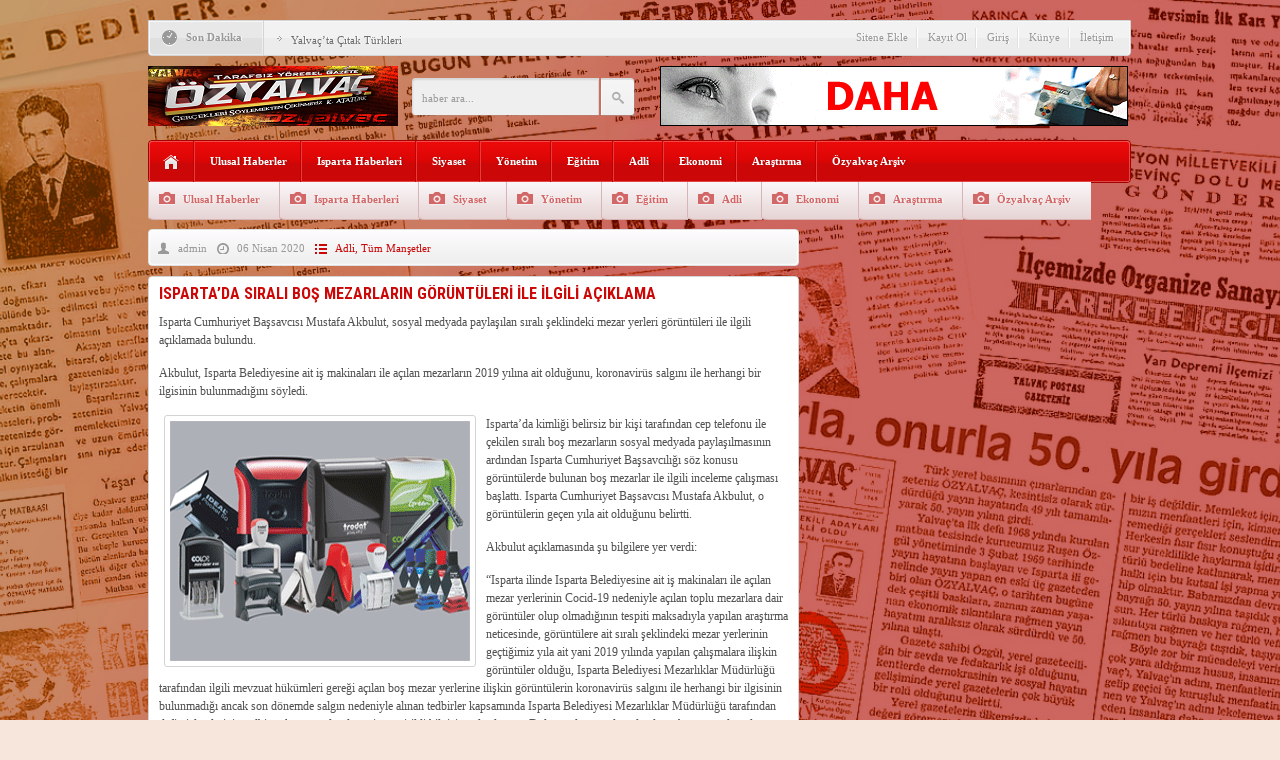

--- FILE ---
content_type: text/html; charset=UTF-8
request_url: http://www.ozyalvac.com/ispartada-sirali-bos-mezarlarin-goruntuleri-ile-ilgili-aciklama.html
body_size: 7050
content:
<!DOCTYPE html PUBLIC "-//W3C//DTD XHTML 1.0 Transitional//EN" "http://www.w3.org/TR/xhtml1/DTD/xhtml1-transitional.dtd">
<html xmlns="http://www.w3.org/1999/xhtml" xml:lang="tr" lang="tr">
<head>
	<meta http-equiv="content-type" content="text/html; charset=utf-8" />
	<title>ISPARTA&#039;DA SIRALI BOŞ MEZARLARIN GÖRÜNTÜLERİ İLE İLGİLİ AÇIKLAMA | ÖZYALVAÇ</title>
	<meta name="content-language" content="tr" />
    <meta name="rating" content="general" />
    <link rel="stylesheet" type="text/css" media="screen" href="http://www.ozyalvac.com/wp-content/themes/HaberMatikV3/style.css" /> 
    <link rel="stylesheet" type="text/css" href="http://www.ozyalvac.com/wp-content/themes/HaberMatikV3/v3.css" />
     <link rel="stylesheet" type="text/css" href="http://www.ozyalvac.com/wp-content/themes/HaberMatikV3/css/kirmizi.css" />
    <link href='http://fonts.googleapis.com/css?family=Roboto+Condensed:700&subset=latin,latin-ext' rel='stylesheet' type='text/css'/>
	<script type="text/javascript" src="http://www.ozyalvac.com/wp-content/themes/HaberMatikV3/js/jquery-1.8.3.min.js"></script>
	<script type="text/javascript" src="http://www.ozyalvac.com/wp-content/themes/HaberMatikV3/js/v3.js"></script>
	<script type="text/javascript">
		$(document).ready(function(){$("#slider").easySlider({ nextId: "slidersurnext", prevId: "slidersurprev"});});	
	</script>
    <link rel="alternate" type="application/rss+xml" title="RSS 2.0" href="http://www.ozyalvac.com/feed" />
    <link rel="alternate" type="text/xml" title="RSS .92" href="http://www.ozyalvac.com/feed/rss" />
    <link rel="alternate" type="application/atom+xml" title="Atom 0.3" href="http://www.ozyalvac.com/feed/atom" /> 
    <link rel="pingback" href="http://www.ozyalvac.com/xmlrpc.php" />
    
<!-- All in One SEO Pack 2.5 by Michael Torbert of Semper Fi Web Design[269,409] -->
<link rel="canonical" href="http://www.ozyalvac.com/ispartada-sirali-bos-mezarlarin-goruntuleri-ile-ilgili-aciklama.html" />
<!-- /all in one seo pack -->
<link rel='dns-prefetch' href='//s.w.org' />
<link rel="alternate" type="application/rss+xml" title="ÖZYALVAÇ &raquo; ISPARTA&#8217;DA SIRALI BOŞ MEZARLARIN GÖRÜNTÜLERİ İLE İLGİLİ AÇIKLAMA yorum beslemesi" href="http://www.ozyalvac.com/ispartada-sirali-bos-mezarlarin-goruntuleri-ile-ilgili-aciklama.html/feed" />
		<script type="text/javascript">
			window._wpemojiSettings = {"baseUrl":"https:\/\/s.w.org\/images\/core\/emoji\/11\/72x72\/","ext":".png","svgUrl":"https:\/\/s.w.org\/images\/core\/emoji\/11\/svg\/","svgExt":".svg","source":{"concatemoji":"http:\/\/www.ozyalvac.com\/wp-includes\/js\/wp-emoji-release.min.js?ver=4.9.10"}};
			!function(a,b,c){function d(a,b){var c=String.fromCharCode;l.clearRect(0,0,k.width,k.height),l.fillText(c.apply(this,a),0,0);var d=k.toDataURL();l.clearRect(0,0,k.width,k.height),l.fillText(c.apply(this,b),0,0);var e=k.toDataURL();return d===e}function e(a){var b;if(!l||!l.fillText)return!1;switch(l.textBaseline="top",l.font="600 32px Arial",a){case"flag":return!(b=d([55356,56826,55356,56819],[55356,56826,8203,55356,56819]))&&(b=d([55356,57332,56128,56423,56128,56418,56128,56421,56128,56430,56128,56423,56128,56447],[55356,57332,8203,56128,56423,8203,56128,56418,8203,56128,56421,8203,56128,56430,8203,56128,56423,8203,56128,56447]),!b);case"emoji":return b=d([55358,56760,9792,65039],[55358,56760,8203,9792,65039]),!b}return!1}function f(a){var c=b.createElement("script");c.src=a,c.defer=c.type="text/javascript",b.getElementsByTagName("head")[0].appendChild(c)}var g,h,i,j,k=b.createElement("canvas"),l=k.getContext&&k.getContext("2d");for(j=Array("flag","emoji"),c.supports={everything:!0,everythingExceptFlag:!0},i=0;i<j.length;i++)c.supports[j[i]]=e(j[i]),c.supports.everything=c.supports.everything&&c.supports[j[i]],"flag"!==j[i]&&(c.supports.everythingExceptFlag=c.supports.everythingExceptFlag&&c.supports[j[i]]);c.supports.everythingExceptFlag=c.supports.everythingExceptFlag&&!c.supports.flag,c.DOMReady=!1,c.readyCallback=function(){c.DOMReady=!0},c.supports.everything||(h=function(){c.readyCallback()},b.addEventListener?(b.addEventListener("DOMContentLoaded",h,!1),a.addEventListener("load",h,!1)):(a.attachEvent("onload",h),b.attachEvent("onreadystatechange",function(){"complete"===b.readyState&&c.readyCallback()})),g=c.source||{},g.concatemoji?f(g.concatemoji):g.wpemoji&&g.twemoji&&(f(g.twemoji),f(g.wpemoji)))}(window,document,window._wpemojiSettings);
		</script>
		<style type="text/css">
img.wp-smiley,
img.emoji {
	display: inline !important;
	border: none !important;
	box-shadow: none !important;
	height: 1em !important;
	width: 1em !important;
	margin: 0 .07em !important;
	vertical-align: -0.1em !important;
	background: none !important;
	padding: 0 !important;
}
</style>
<link rel='https://api.w.org/' href='http://www.ozyalvac.com/wp-json/' />
<link rel='prev' title='Isparta Emniyetinden yardım kampanyası sahtekarına suçüstü' href='http://www.ozyalvac.com/isparta-emniyetinden-yardim-kampanyasi-sahtekarina-sucustu.html' />
<link rel='next' title='AEDAŞ’tan Isparta’daki tüm sağlık kuruluşlarına özel Hızlı Hat' href='http://www.ozyalvac.com/aedastan-ispartadaki-tum-saglik-kuruluslarina-ozel-hizli-hat.html' />
<link rel='shortlink' href='http://www.ozyalvac.com/?p=17498' />
<link rel="alternate" type="application/json+oembed" href="http://www.ozyalvac.com/wp-json/oembed/1.0/embed?url=http%3A%2F%2Fwww.ozyalvac.com%2Fispartada-sirali-bos-mezarlarin-goruntuleri-ile-ilgili-aciklama.html" />
<link rel="alternate" type="text/xml+oembed" href="http://www.ozyalvac.com/wp-json/oembed/1.0/embed?url=http%3A%2F%2Fwww.ozyalvac.com%2Fispartada-sirali-bos-mezarlarin-goruntuleri-ile-ilgili-aciklama.html&#038;format=xml" />

 
<!-- HaberMatik Mobil --> 
 
 

 
<!-- HaberMatik V3.1 --> 
 
 
<script type="text/javascript">

var HMthemeUri = 'http://www.ozyalvac.com/wp-content/themes/HaberMatikV3'; 

</script><style type="text/css" id="custom-background-css">
body.custom-background { background-color: #f7e6dc; background-image: url("http://www.ozyalvac.com/wp-content/uploads/2023/09/Renkli_Template_Deneme.jpg"); background-position: center bottom; background-size: cover; background-repeat: no-repeat; background-attachment: fixed; }
</style>
<link rel="icon" href="http://www.ozyalvac.com/wp-content/uploads/2016/10/cropped-OZYALVAC_LOGO-32x32.jpg" sizes="32x32" />
<link rel="icon" href="http://www.ozyalvac.com/wp-content/uploads/2016/10/cropped-OZYALVAC_LOGO-192x192.jpg" sizes="192x192" />
<link rel="apple-touch-icon-precomposed" href="http://www.ozyalvac.com/wp-content/uploads/2016/10/cropped-OZYALVAC_LOGO-180x180.jpg" />
<meta name="msapplication-TileImage" content="http://www.ozyalvac.com/wp-content/uploads/2016/10/cropped-OZYALVAC_LOGO-270x270.jpg" />
    <meta property="fb:app_id" content="" />
    <meta property="og:title" content="ISPARTA&#8217;DA SIRALI BOŞ MEZARLARIN GÖRÜNTÜLERİ İLE İLGİLİ AÇIKLAMA" />
    <meta property="og:type" content="article" />
    <meta property="og:description" content="" />
    <meta property="og:image" content="http://www.ozyalvac.com/wp-content/uploads/2020/04/images-18.jpeg" />
    <meta property="og:url" content="http://www.ozyalvac.com/ispartada-sirali-bos-mezarlarin-goruntuleri-ile-ilgili-aciklama.html" /> 
	<link rel="shortcut icon" href="http://www.ozyalvac.com/wp-content/uploads/2016/10/favicon.ico" />
</head>
<body  class="post-template-default single single-post postid-17498 single-format-standard custom-background">
<div class="hmv3">		
	<div class="header">
          
   
		<div class="sondakika">
			<div class="sonsol"> <p>Son Dakika</p> </div>
			<div class="sonorta">
				<p class="icon"><img src="http://www.ozyalvac.com/wp-content/themes/HaberMatikV3/images/index_10x2.png" alt="HaberMatik V3.1" /></p>
				<ul id="son_dakika" class="jcarousel-skin-tango">
		       					<li>
						<a href="http://www.ozyalvac.com/yalvacta-citak-turkleri.html">Yalvaç&#8217;ta Çıtak Türkleri</a>
					</li>
				  					<li>
						<a href="http://www.ozyalvac.com/ispartanin-ocak-ayi-ihracat-rakamlari-belli-oldu-2.html">Isparta’nın Ocak ayı ihracat rakamları belli oldu</a>
					</li>
				  					<li>
						<a href="http://www.ozyalvac.com/soforler-odasi-baskan-adayi-oktay-kiristen-aciklama.html">Şoförler Odası Başkan Adayı Oktay Kiriş&#8217;ten Açıklama</a>
					</li>
				  					<li>
						<a href="http://www.ozyalvac.com/yalvac-chpden-emekli-maaslari-aciklamasi.html">Yalvaç CHP&#8217;den Emekli Maaşları Açıklaması</a>
					</li>
				  					<li>
						<a href="http://www.ozyalvac.com/gida-denetiminde-dikkat-ceken-sonuc.html">Gıda denetiminde dikkat çeken sonuç</a>
					</li>
				  					<li>
						<a href="http://www.ozyalvac.com/ispartada-aranan-515-sahis-yakalandi.html">Isparta’da Aranan 515 Şahıs Yakalandı</a>
					</li>
				  					<li>
						<a href="http://www.ozyalvac.com/gazetemiz-ozyalvac-58-yayin-yilina-girdi.html">Gazetemiz ÖZYALVAÇ, 58. Yayın Yılına girdi</a>
					</li>
				  					<li>
						<a href="http://www.ozyalvac.com/parla-cocuk-kulubu-yalvacta-ogrencilerin-ikinci-evi-oldu.html">Parla Çocuk Kulübü, Yalvaç’ta Öğrencilerin İkinci Evi Oldu</a>
					</li>
				  					<li>
						<a href="http://www.ozyalvac.com/turk-egitim-senden-basin-aciklamasi.html">TÜRK EĞİTİM-SEN&#8217;DEN BASIN AÇIKLAMASI</a>
					</li>
				  					<li>
						<a href="http://www.ozyalvac.com/zabundan-mujdeler-devam-ediyor.html">Zabun&#8217;dan Müjdeler Devam Ediyor&#8230;</a>
					</li>
				   	
				</ul>
				<p class="haber"></p>
				<ul class="menus">
					<li> <a href="http://www.ozyalvac.com/sitene-ekle">Sitene Ekle</a> <span></span> </li>
					<li> <a href="http://www.ozyalvac.com/kayit-ol">Kayıt Ol</a> <span></span> </li>
					<li> <a href="http://www.ozyalvac.com/giris">Giriş</a> <span></span> </li>
					<li> <a href="http://www.ozyalvac.com/kunye">Künye</a> <span></span> </li>
					<li> <a href="http://www.ozyalvac.com/iletisim">İletişim</a> </li>					
				</ul>
			</div>
			<div class="sonsag"> <img src="http://www.ozyalvac.com/wp-content/themes/HaberMatikV3/images/index_07.png" alt="" /> </div>
		</div> <!--son dakika-->
		<div class="temiz"></div>
		 			<h1 class="logo"><a href="http://www.ozyalvac.com"><img src="http://www.ozyalvac.com/wp-content/uploads/2016/10/logo1.png" title="ÖZYALVAÇ" alt="logo" /></a></h1>
          <form action="http://www.ozyalvac.com/" method="get">
	<input type="text" class="arama" style="line-height:38px" name="s" value="haber ara..." onblur="if(this.value==''){this.value=defaultValue}" onfocus="if(this.value == defaultValue){this.value=''}" />
			<input type="submit" class="ara" value="" />
           </form> 
		<div class="reklam2">
            
          <a href="http://www.ozyalvac.com/iletisim"><img src="http://www.ozyalvac.com/wp-content/themes/HaberMatikV3/images/468x60.gif" alt="reklam"/></a>
                 </div><div class="temiz"></div>
        		<div class="menubg">
                 <div class="home"><a href="http://www.ozyalvac.com" title="Ana Sayfa"></a></div>
			 <div class="menu-ust-menu-container"><ul id="menu-ust-menu" class="menu"><li id="menu-item-5" class="menu-item menu-item-type-taxonomy menu-item-object-category menu-item-5"><a href="http://www.ozyalvac.com/kategori/ulusal">Ulusal Haberler</a></li>
<li id="menu-item-6" class="menu-item menu-item-type-taxonomy menu-item-object-category menu-item-6"><a href="http://www.ozyalvac.com/kategori/isparta">Isparta Haberleri</a></li>
<li id="menu-item-8" class="menu-item menu-item-type-taxonomy menu-item-object-category menu-item-8"><a href="http://www.ozyalvac.com/kategori/siyaset">Siyaset</a></li>
<li id="menu-item-9" class="menu-item menu-item-type-taxonomy menu-item-object-category menu-item-9"><a href="http://www.ozyalvac.com/kategori/yonetim">Yönetim</a></li>
<li id="menu-item-10" class="menu-item menu-item-type-taxonomy menu-item-object-category menu-item-10"><a href="http://www.ozyalvac.com/kategori/egitim">Eğitim</a></li>
<li id="menu-item-11" class="menu-item menu-item-type-taxonomy menu-item-object-category current-post-ancestor current-menu-parent current-post-parent menu-item-11"><a href="http://www.ozyalvac.com/kategori/adli">Adli</a></li>
<li id="menu-item-12" class="menu-item menu-item-type-taxonomy menu-item-object-category menu-item-12"><a href="http://www.ozyalvac.com/kategori/ekonomi">Ekonomi</a></li>
<li id="menu-item-13" class="menu-item menu-item-type-taxonomy menu-item-object-category menu-item-13"><a href="http://www.ozyalvac.com/kategori/arastirma">Araştırma</a></li>
<li id="menu-item-20570" class="menu-item menu-item-type-taxonomy menu-item-object-category menu-item-20570"><a href="http://www.ozyalvac.com/kategori/ozyalvac-arsiv">Özyalvaç Arşiv</a></li>
</ul></div>             
              <!--ustmenu-->
			<div class="alt_ikon_menu">
            <ul id="menu-ust-menu-1" class="Navigation"><li class="menu-item menu-item-type-taxonomy menu-item-object-category menu-item-5"><a href="http://www.ozyalvac.com/kategori/ulusal">Ulusal Haberler</a></li>
<li class="menu-item menu-item-type-taxonomy menu-item-object-category menu-item-6"><a href="http://www.ozyalvac.com/kategori/isparta">Isparta Haberleri</a></li>
<li class="menu-item menu-item-type-taxonomy menu-item-object-category menu-item-8"><a href="http://www.ozyalvac.com/kategori/siyaset">Siyaset</a></li>
<li class="menu-item menu-item-type-taxonomy menu-item-object-category menu-item-9"><a href="http://www.ozyalvac.com/kategori/yonetim">Yönetim</a></li>
<li class="menu-item menu-item-type-taxonomy menu-item-object-category menu-item-10"><a href="http://www.ozyalvac.com/kategori/egitim">Eğitim</a></li>
<li class="menu-item menu-item-type-taxonomy menu-item-object-category current-post-ancestor current-menu-parent current-post-parent menu-item-11"><a href="http://www.ozyalvac.com/kategori/adli">Adli</a></li>
<li class="menu-item menu-item-type-taxonomy menu-item-object-category menu-item-12"><a href="http://www.ozyalvac.com/kategori/ekonomi">Ekonomi</a></li>
<li class="menu-item menu-item-type-taxonomy menu-item-object-category menu-item-13"><a href="http://www.ozyalvac.com/kategori/arastirma">Araştırma</a></li>
<li class="menu-item menu-item-type-taxonomy menu-item-object-category menu-item-20570"><a href="http://www.ozyalvac.com/kategori/ozyalvac-arsiv">Özyalvaç Arşiv</a></li>
</ul>			</div> <!--altmenu-->
		</div> <!--menu-->
		<div class="temiz"> </div>
        </div> <!-- /header-->
 
<!-- Üst Haberler -->
     
<!-- /#Üst Haberler -->
 <div class="sol">
    	<div class="detay">
			 <!-- Varsayılan reklam... -->
  			<div class="temiz"></div> 
                   
			<div class="yazi-alan">
				<div class="bas"> 
            <div class="author">  <a href="http://www.ozyalvac.com/author/admin">admin</a></div>  
		 <div class="date">  06 Nisan 2020 </div>
		<div class="category"><a href="http://www.ozyalvac.com/kategori/adli" rel="category tag">Adli</a>, <a href="http://www.ozyalvac.com/kategori/tum-mansetler" rel="category tag">Tüm Manşetler</a>   </div> 
					
				</div> 
				<div class="temiz"></div>   
		
			<div class="detay-kap mTop10">
				<div class="top"></div>
				<div class="temiz"> </div>
				<div class="orta">
					
					<div class="haber">
                    <h1>ISPARTA&#8217;DA SIRALI BOŞ MEZARLARIN GÖRÜNTÜLERİ İLE İLGİLİ AÇIKLAMA</h1>
                     
				    <p>Isparta Cumhuriyet Başsavcısı Mustafa Akbulut, sosyal medyada paylaşılan sıralı şeklindeki mezar yerleri görüntüleri ile ilgili açıklamada bulundu.</p><div class="alignright"></div>
<p>Akbulut, Isparta Belediyesine ait iş makinaları ile açılan mezarların 2019 yılına ait olduğunu, koronavirüs salgını ile herhangi bir ilgisinin bulunmadığını söyledi.</p><div class="alignleft"><a target="_blank" href=""><img src="http://www.ozyalvac.com/wp-content/uploads/2016/12/ozy1.gif" /></a></div>
<p>Isparta&#8217;da kimliği belirsiz bir kişi tarafından cep telefonu ile çekilen sıralı boş mezarların sosyal medyada paylaşılmasının ardından Isparta Cumhuriyet Başsavcılığı söz konusu görüntülerde bulunan boş mezarlar ile ilgili inceleme çalışması başlattı. Isparta Cumhuriyet Başsavcısı Mustafa Akbulut, o görüntülerin geçen yıla ait olduğunu belirtti.</p>
<p>Akbulut açıklamasında şu bilgilere yer verdi:</p>
<p>&#8220;Isparta ilinde Isparta Belediyesine ait iş makinaları ile açılan mezar yerlerinin Cocid-19 nedeniyle açılan toplu mezarlara dair görüntüler olup olmadığının tespiti maksadıyla yapılan araştırma neticesinde, görüntülere ait sıralı şeklindeki mezar yerlerinin geçtiğimiz yıla ait yani 2019 yılında yapılan çalışmalara ilişkin görüntüler olduğu, Isparta Belediyesi Mezarlıklar Müdürlüğü tarafından ilgili mevzuat hükümleri gereği açılan boş mezar yerlerine ilişkin görüntülerin koronavirüs salgını ile herhangi bir ilgisinin bulunmadığı ancak son dönemde salgın nedeniyle alınan tedbirler kapsamında Isparta Belediyesi Mezarlıklar Müdürlüğü tarafından defin işlemlerinin tedbiren koruma altında yerine getirildi bilgisine ulaşılmıştır. Dolayısıyla sosyal medyada ve bazı sosyal paylaşım sitelerinde yer alan görüntülere ilişkin haberlerin gerçeği yansıtmadığı anlaşılmıştır. Halk arasında korku ve kaygı oluşturacak şekilde kamuoyuna yanıltıcı bilgi paylaşımı yapanlar hakkında araştırmalara devam edilmektedir. &#8220;</p>
</p></p>                
                                       Etiketler: <a href="http://www.ozyalvac.com/etiket/isparta" rel="tag">ısparta</a> &raquo; <a href="http://www.ozyalvac.com/etiket/mezar" rel="tag">mezar</a> &raquo; <a href="http://www.ozyalvac.com/etiket/savcilik" rel="tag">Savcılık</a>					</div> <!--icerik-->
						
				</div>
				<div class="bottom"></div>     	
			</div><!--konu detayi yazili ve resimli-->				
			
			</div> <!--yazi alani-->
			
			<div class="temiz"> </div>
			
			<div class="paylas mTop10"> 
			<!-- AddThis Button BEGIN -->
<div class="addthis_toolbox addthis_default_style fLeft w400">
<a class="addthis_button_facebook_like" fb:like:layout="button_count"></a>
<a class="addthis_button_tweet"></a>
<a class="addthis_button_google_plusone" g:plusone:size="medium"></a> 
<a href="http://www.addthis.com/bookmark.php" class="addthis_button"><img src="http://www.ozyalvac.com/wp-content/themes/HaberMatikV3/images/paylas.png" width="80" height="20" border="0" alt="Share" /></a> 
</div>
<script type="text/javascript">var addthis_config = {"data_track_addressbar":false};</script>
<script type="text/javascript" src="http://s7.addthis.com/js/300/addthis_widget.js#pubid=ra-50fbda4c467554fa"></script>
<!-- AddThis Button END -->
                          </div>
			<div class="temiz"> </div> 	

			 <!-- Varsayılan reklam kodlarınız... -->
  			
			
		<div class="temiz"> </div> 
		
<!-- You can start editing here. -->

	
			<!-- If comments are open, but there are no comments. -->

	 

 
<p class="error">Yorum yapabilmek için <a href="http://www.ozyalvac.com/giris">Giriş</a> yapın.</p>

      	
		
<div id="commentList" class="yazilanyorumlar mTop10">

    
        </div><!--yazilan yorumlar-->	

<div class="temiz"> </div>
        <!-- /yorumlar-->						
			
        <div class="temiz"> </div> 
       <div class="guncelhaberler">
        	<div class="top2"></div>
            <div class="orta">
            	<div class="anabas"> <p> BENZER HABERLER </p> </div>
                <div class="temiz"></div>
                                 <div class="konu"> 
                    	<div class="foto">
                                                                                  	
                
 
<a href="http://www.ozyalvac.com/yalvacta-citak-turkleri.html" title="Yalvaç&#8217;ta Çıtak Türkleri"><img src="http://www.ozyalvac.com/wp-content/uploads/2026/02/IMG_4860.png" width="188" height="140" alt="Yalvaç&#8217;ta Çıtak Türkleri" /></a>

                                        <p> <a href="http://www.ozyalvac.com/yalvacta-citak-turkleri.html">Yalvaç&#8217;ta Çıtak Türkleri</a> </p>
                        </div>
                    </div> <div class="line"></div>
                    <div class="konu"> 
                    	<div class="foto">
                                                                                  	
                
 
<a href="http://www.ozyalvac.com/ispartanin-ocak-ayi-ihracat-rakamlari-belli-oldu-2.html" title="Isparta’nın Ocak ayı ihracat rakamları belli oldu"><img src="http://www.ozyalvac.com/wp-content/uploads/2026/02/IMG_4857.png" width="188" height="140" alt="Isparta’nın Ocak ayı ihracat rakamları belli oldu" /></a>

                                        <p> <a href="http://www.ozyalvac.com/ispartanin-ocak-ayi-ihracat-rakamlari-belli-oldu-2.html">Isparta’nın Ocak ayı ihracat rakamları belli oldu</a> </p>
                        </div>
                    </div> <div class="line"></div>
                    <div class="konu"> 
                    	<div class="foto">
                                                                                  	
                
 
<a href="http://www.ozyalvac.com/soforler-odasi-baskan-adayi-oktay-kiristen-aciklama.html" title="Şoförler Odası Başkan Adayı Oktay Kiriş&#8217;ten Açıklama"><img src="http://www.ozyalvac.com/wp-content/uploads/2026/02/oktay-kiris-aciklama.jpg" width="188" height="140" alt="Şoförler Odası Başkan Adayı Oktay Kiriş&#8217;ten Açıklama" /></a>

                                        <p> <a href="http://www.ozyalvac.com/soforler-odasi-baskan-adayi-oktay-kiristen-aciklama.html">Şoförler Odası Başkan Adayı Oktay Kiriş&#8217;ten Açıklama</a> </p>
                        </div>
                    </div> <div class="line"></div>
                    <div class="konu"> 
                    	<div class="foto">
                                                                                  	
                
 
<a href="http://www.ozyalvac.com/yalvac-chpden-emekli-maaslari-aciklamasi.html" title="Yalvaç CHP&#8217;den Emekli Maaşları Açıklaması"><img src="http://www.ozyalvac.com/wp-content/uploads/2026/02/IMG_4849.png" width="188" height="140" alt="Yalvaç CHP&#8217;den Emekli Maaşları Açıklaması" /></a>

                                        <p> <a href="http://www.ozyalvac.com/yalvac-chpden-emekli-maaslari-aciklamasi.html">Yalvaç CHP&#8217;den Emekli Maaşları Açıklaması</a> </p>
                        </div>
                    </div> <div class="line"></div>
                    <div class="konu"> 
                    	<div class="foto">
                                                                                  	
                
 
<a href="http://www.ozyalvac.com/gida-denetiminde-dikkat-ceken-sonuc.html" title="Gıda denetiminde dikkat çeken sonuç"><img src="http://www.ozyalvac.com/wp-content/uploads/2026/02/IMG_4842.png" width="188" height="140" alt="Gıda denetiminde dikkat çeken sonuç" /></a>

                                        <p> <a href="http://www.ozyalvac.com/gida-denetiminde-dikkat-ceken-sonuc.html">Gıda denetiminde dikkat çeken sonuç</a> </p>
                        </div>
                    </div> <div class="line"></div>
                    <div class="konu"> 
                    	<div class="foto">
                                                                                  	
                
 
<a href="http://www.ozyalvac.com/ispartada-aranan-515-sahis-yakalandi.html" title="Isparta’da Aranan 515 Şahıs Yakalandı"><img src="http://www.ozyalvac.com/wp-content/uploads/2026/02/IMG_4839.png" width="188" height="140" alt="Isparta’da Aranan 515 Şahıs Yakalandı" /></a>

                                        <p> <a href="http://www.ozyalvac.com/ispartada-aranan-515-sahis-yakalandi.html">Isparta’da Aranan 515 Şahıs Yakalandı</a> </p>
                        </div>
                    </div> <div class="line"></div>
</ul>	
            </div>
        	<div class="bottom2"></div>  
        </div>
        			
		</div> <!--detay-->
		
	</div><!--sol-->
  <!-- // SİDEBAR \\-->          
  <div class="sidebar">
    
     

</div>
  <!-- \\ /#SİDEBAR //-->
</div> <!--hmv3-->  
<div class="temiz"></div>

<!-- ==* FOOTER *== -->
<div class="footer">
<div class="hmv3">
	        		
		<div class="sosyalmedya">
			<div class="bas"> SOSYAL MEDYA </div>
			<ul>
	<li><a href="https://www.facebook.com/ozyalvacgazetesi/" target="_blank"><img src="http://www.ozyalvac.com/wp-content/themes/HaberMatikV3/images/face.png" alt="facebook" /></a></li>
    <li><a href="https://twitter.com/ozyalvacgazete" target="_blank"><img src="http://www.ozyalvac.com/wp-content/themes/HaberMatikV3/images/twit.png" alt="twitter" /></a></li>
    <li><a href="http://www.ozyalvac.com/feed" target="_blank"><img src="http://www.ozyalvac.com/wp-content/themes/HaberMatikV3/images/rss.png" alt="rss" /></a></li>
	<li><a href="" target="_blank"><img src="http://www.ozyalvac.com/wp-content/themes/HaberMatikV3/images/plus.png" alt="google +" /></a></li>
    <li><a href="https://www.youtube.com/channel/UCvVdpgz5tGWDptJmJnafmhQ" target="_blank"><img src="http://www.ozyalvac.com/wp-content/themes/HaberMatikV3/images/youtube.png" alt="youtube" /></a></li>
    <li><a href="" target="_blank"><img src="http://www.ozyalvac.com/wp-content/themes/HaberMatikV3/images/pinterest.png" alt="pinterest" /></a></li>
			</ul>
		</div> <!--sosyal medya-->
				
              
</div>
<div class="temiz"> </div> 
<div class="bottom">
		<p>             
	&copy; 2016 <a href="http://www.ozyalvac.com">ÖZYALVAÇ</a> Tüm Hakları Saklıdır ~  İzinsiz ve kaynak gösterilmeden yayınlanamaz. 
                
	<!-- <a class="design" href="http://www.habermatik.net" title="Haber Temaları" target="_blank"> </a> <a class="akinmedya" href="http://www.akinmedya.com.tr" title="Kurumsal Hosting" target="_blank"> </a> -->
                    
		<script type='text/javascript' src='http://www.ozyalvac.com/wp-includes/js/wp-embed.min.js?ver=4.9.10'></script>
 </p>
          </div>
               
</div> <!--footer-->     
  
</body>
</html>
<!-- Page generated by LiteSpeed Cache 2.9.7.1 on 2026-02-04 01:07:33 -->

--- FILE ---
content_type: text/css
request_url: http://www.ozyalvac.com/wp-content/themes/HaberMatikV3/css/kirmizi.css
body_size: 906
content:
/* HaberMatik V3.1 header menu*/
.menubg{float:left;background:url(../images/kirmizi/menubg.png) no-repeat !important;width:983px;height:79px;margin-top:9px}
.menubg .home{float:left;height:42px;background:url(../images/kirmizi/line2.png) right no-repeat}
.menubg .home a{float:left;vertical-align:baseline;background:url(../images/kirmizi/home.png) no-repeat;width:17px;height:15px;margin:15px 15px 0}
.menubg ul{float:left;height:42px}
.menubg ul.menu li,.menubg .menu ul li{float:left;height:42px;background:url(../images/kirmizi/line2.png) right no-repeat;position:relative;z-index:100}
.menubg ul.menu li:last-child{background:none}
.menubg ul.menu li > a,.menubg .menu ul li > a{float:left;color:#fff;font:bold 11px tahoma;display:block;text-shadow:2px 0 #af0909;margin:15px 15px 0}
.menubg ul li a:hover{color:#e5e3e3;text-decoration:underline}
.menubg ul.menu li a i{float:right;display:block;width:13px;height:9px;margin:3px 0 0 5px;background:url(../images/kirmizi/open.png) no-repeat}
.menubg li ul{display:none;position:absolute;z-index:101;padding:0;margin:0}
.menubg li:hover > ul{width:174px;height:auto;display:block;position:absolute;z-index:102;top:42px;left:0;min-height:40px;background:#C70101 url(../images/kirmizi/orta.png) no-repeat;padding:0;margin:0}
.menubg ul ul{width:170px;margin:0 6px}
.menubg ul ul li{display:block;background:none!important;float:none;height:20px;width:174px;margin:0;padding:0}
.menubg ul ul li:last-child{display:block;background:url(../images/kirmizi/alt.png) bottom no-repeat!important;width:174px;margin:0;padding:0}
.menubg ul ul a{padding:0;margin:0;text-indent:11px;background:url(../images/kirmizi/ok.png) left center no-repeat;display:block;font:bold 11px Tahoma;color:#fff}
.menubg ul ul a:hover{color:#e5e3e3}
.menubg li ul li:hover > ul{width:174px;display:block;position:absolute;z-index:102;top:42px;left:0;min-height:40px;background:#C70101 url(../images/kirmizi/orta.png) no-repeat;padding:0;margin:-30px 6px 0 174px}
.menubg li:hover > ul{left:-2px}
.menubg ul.menu ul li{height:auto;border-bottom:1px solid #B40000;border-top:1px solid #F72C2C}
.menubg ul.menu ul li:first-child{border-top:none}
.menubg ul.menu ul li:last-child{border-bottom:none}
.menubg ul.menu ul li a{float:none;display:block;margin:0 10px;padding:8px 0}
.sol .manset .numarabg ul li.secili{float:left;background:url(../images/kirmizi/red-hover.png) repeat-x;height:36px;margin-top:1px}
.sol .manset .numarabg ul li.secili a{float:left;font-size:16px;font-family:'Roboto Condensed',sans-serif;color:#fff;padding:12px 9px 0;text-shadow:1px 0 #a20a0a}
.sidebar .manset_300 .numarabg2 ul li.secili{float:left;background:url(../images/kirmizi/red-hover.png) repeat-x;height:28px;margin-top:1px}
.sidebar .manset_300 .numarabg2 ul li.secili a{float:left;font-size:16px;font-family:'Roboto Condensed',sans-serif;color:#fff;padding:6px 13px 0;text-shadow:1px 0 #a20a0a}
.sol .guncelhaberler .konu .dal{ background:url(../images/kirmizi/reds.png) no-repeat; width:100px; height:36px; position:absolute; bottom:0; text-align:center; font:bold 10px tahoma; color:#fff; line-height:50px}

--- FILE ---
content_type: text/javascript
request_url: http://www.ozyalvac.com/wp-content/themes/HaberMatikV3/js/v3.js
body_size: 9342
content:
/*
	Theme Name: HaberMatik
	Theme URI: http://www.habermatik.net
	Description: WordPress Haber Teması
	Author: AKIN MEDYA
	Author URI: http://www.akinmedya.com.tr
	Version: 3.1
	Tags: Haber, news, magazine, thumbnail-images, right-sidebar, widgets,slider,theme-options
	
	HaberMatik, Marka Tescili ve 5846 sayılı "Fikir ve Sanat. Eserleri Kanunu" ile korunmaktadır.
	Tasarım ve kodlar tescillidir, izinsiz kullananlar telif haklarından doğan bedeli peşinen ödemeyi kabuletmiş sayılır.
	
	HaberMatik, AKIN MEDYA Bilgi Tekn. San. ve Tic. Ltd. Şti. markasıdır.
	Changelog:
	    First Release 
		V3.0 - 10.04.2013
		Update
		V3.1 - 04.09.2014	
*/
$(function(){

	$("#puan-durumu table tbody tr:even").addClass("even");
	$("#hafta-maclari table tbody tr:even").addClass("even");
	$("#puan-durumu2 table tbody tr:even").addClass("even");
	$("#hafta-maclari2 table tbody tr:even").addClass("even");

	$(".puan-tab-div .fikstur-tabnav a").click(function() {		var prnt = $(this).parents(".puan-tab-div");
		$(this).addClass("aktif").siblings().removeClass("aktif");
		$(".fikstur-tab", prnt).hide();
		$( $(this).attr("href") ).show();
		return false;
	}).filter(".aktif").click();

	$("#sidebar-puan-durumu table tbody tr:even").addClass("even");
	$("#sidebar-hafta-maclari table tbody tr:even").addClass("even");
	$("#sidebar-puan-durumu2 table tbody tr:even").addClass("even");
	$("#sidebar-hafta-maclari2 table tbody tr:even").addClass("even");

	$(".sidebar-fikstur-tabnav a").click(function() {
		$(this).addClass("aktif").siblings().removeClass("aktif");
		$(".sidebar-fikstur-tab").hide();
		$( $(this).attr("href") ).show();
		return false;
	}).filter(".aktif").click();

});

// SIDEBAR MANŞET
(function( $ ) {

$.fn.Manset = function() {

var el = this;

// MANŞET
$(".fotos img", el).show();

var $li1 = ''; var $active1, ii;
$(".fotos li", el).each(function(key) {

	var $mouseover = '';
	if ($(this).find("*").is("audio")) {
		var audioID = $(this).find("audio").attr("id");
		$mouseover = ' onmouseover="document.getElementById(\''+ audioID + '\').play()" onmouseout="document.getElementById(\''+ audioID + '\').pause()"';
	}

	if ($(this).find("*").is("iframe")) $(this).removeAttr("title");
	ii = key + 1;
	$active1 = (ii == 1) ? ' class="secili"' : '';
	if (ii == 1) { $(this).parents(".fotos").find(".ust_manset_aciklama > p").html( $(this).attr("title") ) }
	if ($mouseover) { ii = '<div class="mp3" style="margin-top: -1px;"></div>'; }
	$li1 += '<li' + $active1 + $mouseover + '><a href="' + $(this).find("a").attr("href") + '" title="' + $(this).attr("title") + '">' + ii + '</a><span></span></li>';
});

//$li1 += '<li class="tum"><a href="#">TÃ¼m ManÅŸetler</a></li>';
$(".numarabg ul", el).prepend( $li1 );
$(".numarabg ul li", el).hover(function(){
if ($(this).hasClass("tum")) { return false }
	var index = $(this).index();
	s = index;
	title = $(".fotos li", el).eq( index ).attr("title");

	$(".ust_manset_aciklama", el).show();
	if ($(".fotos li", el).eq( index ).find("*").is("iframe")) $(".ust_manset_aciklama", el).hide();

$(".ust_manset_aciklama p", el).html(title);	
$(".fotos li", el).hide();
$(".fotos li", el).eq( index ).show();
//$(".numarabg ul li.secili", el).mouseout();
$(".numarabg ul li", el).removeClass("secili");
$(this).addClass("secili");}).eq(0).mouseover();
// big manÅŸet
var slidSayi = $(".fotos li", el).size();
var $sss2 = 0, manset_timer;
var manset_600 = function () {
var eqNo = ($sss2 - 1);  //alert($sss)
$('.fotos li', el).hide();
$('.fotos li:eq('+ eqNo +')', el).show();
//alert(eqNo)
//$(".numarabg ul li.secili", el).mouseout();
$('.numarabg ul li', el).removeClass('secili');
$('.numarabg ul li:eq('+ eqNo +')', el).addClass('secili');
$title = $('.fotos li:eq('+ eqNo +')', el).attr('title');

$(".ust_manset_aciklama", el).show();
if ($('.fotos li:eq('+ eqNo +')', el).find("*").is("iframe")) $(".ust_manset_aciklama", el).hide();

$('.ust_manset_aciklama p', el).html($title);
if($sss2 == slidSayi){$sss2 = 0;}}
if(slidSayi > 1){manset_timer = setInterval(function(){$sss2++;manset_600();}, 5000);}
$(el)
	.mouseover(function(e) {if(manset_timer){clearInterval(manset_timer);}})
	.mouseout(function(e) {manset_timer = setInterval(function(){$sss2++;manset_600()}, 5000);});

$(el).mouseover().mouseout();
// MANÅET

};

})(jQuery);





// SIDEBAR MANÅET
(function( $ ) {

$.fn.sidebarManset = function() {
var $li2 = ''; var $active2, iii;

var el = this;

$(".fotos2 img", el).each(function(key) {
	iii = key + 1;
	$active2 = (iii == 1) ? ' class="secili"' : '';
	if (iii == 1) { $(this).parents(".fotos2").find(".ust_manset_aciklama2 > p").html( $(this).attr("alt") ) }
	$li2 += '<li' + $active2 + '><a href="' + $(this).parent().attr("href") + '" title="' + $(this).attr("alt") + '">' + iii + '</a><span></span></li>';
});


	//$li2 += '<li class="tum"><a href="#">TÃ¼m ManÅŸetler</a></li>';
	$(".numarabg2 ul", el).html( $li2 );

	$(".numarabg2 ul li", el).hover(function(){
	if ($(this).hasClass("tum")) { return false }
	var index = $(this).index();
	s = index;
	title = $(this).find("a").attr("title");
	$(".ust_manset_aciklama2 p", el).html(title);
	$(".fotos2 img", el).hide();
	$(".fotos2 img", el).eq( index ).show();
	$(".numarabg2 ul li", el).removeClass("secili");
	$(this).addClass("secili");
	}).eq(0).mouseover();


	// big manÅŸet
	el.manset_300_slidSayi = $(".fotos2 img", el).length;//console.log(el.manset_300_slidSayi);
	el.sss1 = 0; el.manset300_timer = 0;

	el.manset_300 = function () {
		var eqNo = (el.sss1 - 1);  //alert($sss)
		$('.fotos2 img', el).hide();
		$('.fotos2 img:eq('+ eqNo +')', el).show();
		//alert(eqNo)
		$('.numarabg2 ul li', el).removeClass('secili');
		$('.numarabg2 ul li:eq('+ eqNo +')', el).addClass('secili');
		$title = $('.numarabg2 ul li:eq('+ eqNo +') a', el).attr('title');
		$('.ust_manset_aciklama2 p', el).html($title);
		if(el.sss1 == el.manset_300_slidSayi){el.sss1 = 0;}
	}

	//if(el.manset_300_slidSayi > 1){
		el.manset300_timer = setInterval(function(){
			el.sss1++;
			el.manset_300();//console.log(el.sss1);
		}, 4000);
	//}


$(el)
	.mouseover(function(e) {if(el.manset300_timer){clearInterval(el.manset300_timer);}})
	.mouseout(function(e) {el.manset300_timer = setInterval(function(){el.sss1++;el.manset_300();}, 4000);});

$(el).mouseover().mouseout();

};

})(jQuery);


// SMALL MANÅET
(function( $ ) {

$.fn.smallManset = function() {

	var el = this;

	var $li = ''; var $active, i;
	$("img", el).each(function(key) {
		i = key + 1;
		$active = (i == 1) ? ' class="active"' : '';
		if (i == 1) { $(this).parents(".bigfoto").find(".alt_manset_aciklama > p").html( $(this).attr("alt") ) }
		$li += '<li' + $active + '>';
		$li += '<a href="' + $(this).parent().attr("href") + '" title="' + $(this).attr("alt") + '">';
		$li += '<img src="' + $(this).attr('src') + '" width="52" height="43" />';
		$li += '<p>' + $(this).attr('alt') + '</p>';
		$li += '</a>';
		$li += '</li>';

	});

	$(el).parent(".bigfoto").next("ul.fotos_kucuk_list.list").append( $li ).find("li").hover(function() {
		$(el).prev(".alt_manset_aciklama").find("p").html( $(this).find("a").attr("title") );
		$("img", el).hide(); 
		$("img", el).eq( $(this).index() ).show();
		$(el).parent(".bigfoto").next(".list").find("li").removeClass("active");
		$(this).addClass("active");
	}).eq(0).mouseover();
};

})(jQuery);
// SMALL MANÅET

// ORTA YAZI MANÅET
(function( $ ) {

$.fn.mediumManset = function() {

el = this;
var $li = ''; var $active, i;
$(".bir img", el).each(function(key) {
$li += '<li><span></span><p><a href="' + $(this).parent().attr('href') + '" title="' + $(this).attr('alt') + '">' + $(this).attr('alt') + '</a></p></li>';});
$(el).next(".iki").find("ul").prepend( $li );
$(".iki ul li").hover(function(){
$(".bir", el).hide();
$(".bir", el).eq( $(this).index() ).show();
}).eq(0).mouseover();



};

})(jQuery);
// ORTA YAZI MANÅET







// HaberMatik V3
$(function(){
	
	$(".skip").click(function(e){if(e.preventDefault)e.preventDefault();e.returnValue=false;$(".ads").css("display","none");$("#galleryContent").css("visibility","visible").css("display","none").fadeIn()});	
//yorum beÄŸeni
var tm;
$('.clike').click(function(){
 
 if (tm) clearTimeout(tm);

 c_id = $(this).data('comment-id');
 c_type = $(this).data('type');
 $('#response-' + c_id).show().html('Yükleniyor');

  $.post(HMthemeUri + '/clike.php',{'comment_id':c_id,'type':c_type},function(data){

  console.log(data);
  if ( data.status == 'success')
  {
   $('#response-' + c_id).addClass('success').html(data.message);
   $('a.' + c_type + '[data-comment-id=' + c_id + ']').html(data.new_value);
  }
  else
   $('#response-' + c_id).removeClass('success').addClass('error').html(data.message);

 });
 tm = setTimeout(function() {
  $('#response-' + c_id).hide()
 
 }, 3000);
 return false;
});

$(".fotos_kucuk").smallManset();
$(".orta_yazi_slid_aciklama").mediumManset();

$(".manset").Manset();

$(".manset_300").each(function() {
	$(this).sidebarManset();
});


$(".prev, .next", ".manset").click(function() {
	var numarator = $(".manset .numarabg ul li:not(.tum)");
	if (numarator.last().hasClass("secili")) {
		numarator.first().mouseover();
	}
	else {
		if ($(this).is(".prev")) {
			numarator.filter(".secili").prev("li:not(.tum)").mouseover();
		}
		else if ($(this).is(".next")) {
			numarator.filter(".secili").next("li:not(.tum)").mouseover();
		}
	}
	return false;
});

$(".prev, .next", ".manset_300").click(function() {
	var parent = $(this).parents(".manset_300");
	var numarator = $(".numarabg2 ul li:not(.tum)", parent);
	if (numarator.last().hasClass("secili")) {
		numarator.first().mouseover();
	}
	else {
		if ($(this).is(".prev")) {
			numarator.filter(".secili").prev("li:not(.tum)").mouseover();
		}
		else if ($(this).is(".next")) {
			numarator.filter(".secili").next("li:not(.tum)").mouseover();
		}
	}
	return false;
});









// FOTO GALERÄ°
$(".alt_fotogaleri li").hover(function(){
var a = $(this).find("a");
var b = $(this).parents(".fotogaleri").find(".big");
var $text = "<div class=\"yazi\"><p>"+ a.attr("title") +"</p></div>";
var $link = $("<a />", {href : a.attr("href"), title : a.attr("title")});
$("<img width=\"302\" height=\"202\" />").attr("src", a.find("img").attr("src")).appendTo( $link );b.html( $link );b.prepend( $text );}).eq(0).mouseover();
// FOTO GALERÄ°
$(window).load(function() { 
$("ul.sub-menu").parent("li").find("> a").prepend("<i />");});

// sondakika ust
$('#son_dakika').jcarousel({vertical: true,scroll: 1,visible:1,auto:4, wrap:'circular'});
// enson haberler
$('#enson_haberler').jcarousel({vertical: true,scroll: 1,visible:5,auto:4,wrap:'circular' });


$('.koseyazarlari ul').each(function(){
	$(this).jcarousel({vertical: true,scroll: 1, auto:4, wrap:'circular'});
});


// kategori tab
$('.kategori_tab ul li').click(function(){var index = $(this).index();
$('.ortasi .tabs').hide();
$('.ortasi .tabs:eq('+ index +')').show();
$('.kategori_tab ul li').removeClass('secili');
$(this).addClass('secili');});
// roportaj tab
$('.tab_roportajlar li').hover(function(){var index = $(this).index();
$('.roportaj_tabs > div').hide();
$('.roportaj_tabs > div:eq('+ index +')').show();
$('.tab_roportajlar li').removeClass('secili');
$(this).addClass('secili');});
var galer_baslik;var img_url;var img_link;
// alt foto galeri
$('.alt_fotogaleri li a').hover(function(){var index = $(this).index();img_obj = $(this).children('img');img_url = img_obj.attr('src');
$('.fotogaleri .big img').attr('src',img_url);galeri_baslik = img_obj.attr('alt');
$('.fotogaleri .big .yazi p').html(galeri_baslik);
$('.tab_roportajlar li').removeClass('secili');
$(this).addClass('secili');});
$('.alt_fotogaleri li').hover(function(){
var index = $(this).index();
// Link
img_linko = $(this).children('a');img_link = img_linko.attr('href');img_title = img_linko.attr('title');
$('.fotogaleri .big a').attr('href',img_link);
$('.fotogaleri .big a').attr('title',img_title);});
// 	en cok okunan tab
$('.encok .tab li').click(function(){var index = $(this).index();
$('.encok .konular').hide();
$('.encok .konular:eq('+ index +')').show();
$('.encok .tab li').removeClass('secili');
$(this).addClass('secili');});
$(document).click(function() { 
$('.select_area .open').hide();});
$(".select_area .box, .opens").click(function(e){
$(this).parent().find('.open').slideToggle("fast"); e.stopPropagation();});var value,text;
$(".open_ul li a").click(function(){value = $(this).attr("rel");text  = $(this).text();
$(this).parent("li").parent("ul").parent("div.open").parent('.select_area').children(".box").children("p").html(text);
$(this).parent("li").parent("ul").next("input[type=hidden]").val(value);
$(".select_area  .open").hide();});});var k;var slidSayi;
function Banner(i){k = i;
$('.fotos img').hide();
$('.fotos img:eq('+ k +')').show();
$('.numarabg ul li').removeClass('secili');
$('.numarabg ul li:eq('+ k +')').addClass('secili');
tit = $('.numarabg ul li:eq('+ k +') a').attr('rel');
$('.ust_manset_aciklama p').html(tit);
if(k == slidSayi -1){s = 0;}}
// hava
$(".open_ul > li > a").click(function() {
$.get("/hava.php?z=yes&sehir=" + $(this).attr("rel"), function( response ) {var html = '';
$(response).find("ul > li").each(function(key) { // habermatik.net
if(key == 3) return false;
html += '<li>';
html += '<div class="gun">';
html += '<p>' + $(this).find("h4").text() + '</p>';
html += '<span> ' + $(this).find("span:eq(0)").text() + ' / ' + $(this).find("span:eq(1)").text() + ' </span>';
html += '</div>';
html += '<div class="icon">';
var img_src = $(this).find("img").attr("src");
html += '<img src="' + img_src + '" alt="' + $(this).find("img").attr("alt") + '" />';
html += '</div>';
html += '</li>';});
$("ul#hava_response").html(html);});});
$(".open_ul > li > a.active").click();
jQuery(function( $ ) {
		$(window).on("resize", function() {
			var w = $(this).width();
			$("#reklam-sag").css({"right" : (((w - 985) / 2) - 165)});
			$("#reklam-sol").css({"left" : (((w - 985) / 2) - 165) });
			$("#reklam-sag").css({"right" : (((w - 985) / 2) - 165)});
			$("#reklam-sol").css({"left" : (((w - 985) / 2) - 165) });
		}).trigger("resize");
	});
/*!
 * jCarousel - Riding carousels with jQuery
 *   http://sorgalla.com/jcarousel/
 */
(function(g){var q={vertical:!1,rtl:!1,start:1,offset:1,size:null,scroll:3,visible:null,animation:"normal",easing:"swing",auto:0,wrap:null,initCallback:null,setupCallback:null,reloadCallback:null,itemLoadCallback:null,itemFirstInCallback:null,itemFirstOutCallback:null,itemLastInCallback:null,itemLastOutCallback:null,itemVisibleInCallback:null,itemVisibleOutCallback:null,animationStepCallback:null,buttonNextHTML:"<div></div>",buttonPrevHTML:"<div></div>",buttonNextEvent:"click",buttonPrevEvent:"click", buttonNextCallback:null,buttonPrevCallback:null,itemFallbackDimension:null},m=!1;g(window).bind("load.jcarousel",function(){m=!0});g.jcarousel=function(a,c){this.options=g.extend({},q,c||{});this.autoStopped=this.locked=!1;this.buttonPrevState=this.buttonNextState=this.buttonPrev=this.buttonNext=this.list=this.clip=this.container=null;if(!c||c.rtl===void 0)this.options.rtl=(g(a).attr("dir")||g("html").attr("dir")||"").toLowerCase()=="rtl";this.wh=!this.options.vertical?"width":"height";this.lt=!this.options.vertical? this.options.rtl?"right":"left":"top";for(var b="",d=a.className.split(" "),f=0;f<d.length;f++)if(d[f].indexOf("jcarousel-skin")!=-1){g(a).removeClass(d[f]);b=d[f];break}a.nodeName.toUpperCase()=="UL"||a.nodeName.toUpperCase()=="OL"?(this.list=g(a),this.clip=this.list.parents(".jcarousel-clip"),this.container=this.list.parents(".jcarousel-container")):(this.container=g(a),this.list=this.container.find("ul,ol").eq(0),this.clip=this.container.find(".jcarousel-clip"));if(this.clip.size()===0)this.clip= this.list.wrap("<div></div>").parent();if(this.container.size()===0)this.container=this.clip.wrap("<div></div>").parent();b!==""&&this.container.parent()[0].className.indexOf("jcarousel-skin")==-1&&this.container.wrap('<div class=" '+b+'"></div>');this.buttonPrev=g(".jcarousel-prev",this.container);if(this.buttonPrev.size()===0&&this.options.buttonPrevHTML!==null)this.buttonPrev=g(this.options.buttonPrevHTML).appendTo(this.container);this.buttonPrev.addClass(this.className("jcarousel-prev"));this.buttonNext= g(".jcarousel-next",this.container);if(this.buttonNext.size()===0&&this.options.buttonNextHTML!==null)this.buttonNext=g(this.options.buttonNextHTML).appendTo(this.container);this.buttonNext.addClass(this.className("jcarousel-next"));this.clip.addClass(this.className("jcarousel-clip")).css({position:"relative"});this.list.addClass(this.className("jcarousel-list")).css({overflow:"hidden",position:"relative",top:0,margin:0,padding:0}).css(this.options.rtl?"right":"left",0);this.container.addClass(this.className("jcarousel-container")).css({position:"relative"}); !this.options.vertical&&this.options.rtl&&this.container.addClass("jcarousel-direction-rtl").attr("dir","rtl");var j=this.options.visible!==null?Math.ceil(this.clipping()/this.options.visible):null,b=this.list.children("li"),e=this;if(b.size()>0){var h=0,i=this.options.offset;b.each(function(){e.format(this,i++);h+=e.dimension(this,j)});this.list.css(this.wh,h+100+"px");if(!c||c.size===void 0)this.options.size=b.size()}this.container.css("display","block");this.buttonNext.css("display","block");this.buttonPrev.css("display", "block");this.funcNext=function(){e.next()};this.funcPrev=function(){e.prev()};this.funcResize=function(){e.resizeTimer&&clearTimeout(e.resizeTimer);e.resizeTimer=setTimeout(function(){e.reload()},100)};this.options.initCallback!==null&&this.options.initCallback(this,"init");!m&&g.browser.safari?(this.buttons(!1,!1),g(window).bind("load.jcarousel",function(){e.setup()})):this.setup()};var f=g.jcarousel;f.fn=f.prototype={jcarousel:"0.2.8"};f.fn.extend=f.extend=g.extend;f.fn.extend({setup:function(){this.prevLast= this.prevFirst=this.last=this.first=null;this.animating=!1;this.tail=this.resizeTimer=this.timer=null;this.inTail=!1;if(!this.locked){this.list.css(this.lt,this.pos(this.options.offset)+"px");var a=this.pos(this.options.start,!0);this.prevFirst=this.prevLast=null;this.animate(a,!1);g(window).unbind("resize.jcarousel",this.funcResize).bind("resize.jcarousel",this.funcResize);this.options.setupCallback!==null&&this.options.setupCallback(this)}},reset:function(){this.list.empty();this.list.css(this.lt, "0px");this.list.css(this.wh,"10px");this.options.initCallback!==null&&this.options.initCallback(this,"reset");this.setup()},reload:function(){this.tail!==null&&this.inTail&&this.list.css(this.lt,f.intval(this.list.css(this.lt))+this.tail);this.tail=null;this.inTail=!1;this.options.reloadCallback!==null&&this.options.reloadCallback(this);if(this.options.visible!==null){var a=this,c=Math.ceil(this.clipping()/this.options.visible),b=0,d=0;this.list.children("li").each(function(f){b+=a.dimension(this, c);f+1<a.first&&(d=b)});this.list.css(this.wh,b+"px");this.list.css(this.lt,-d+"px")}this.scroll(this.first,!1)},lock:function(){this.locked=!0;this.buttons()},unlock:function(){this.locked=!1;this.buttons()},size:function(a){if(a!==void 0)this.options.size=a,this.locked||this.buttons();return this.options.size},has:function(a,c){if(c===void 0||!c)c=a;if(this.options.size!==null&&c>this.options.size)c=this.options.size;for(var b=a;b<=c;b++){var d=this.get(b);if(!d.length||d.hasClass("jcarousel-item-placeholder"))return!1}return!0}, get:function(a){return g(">.jcarousel-item-"+a,this.list)},add:function(a,c){var b=this.get(a),d=0,p=g(c);if(b.length===0)for(var j,e=f.intval(a),b=this.create(a);;){if(j=this.get(--e),e<=0||j.length){e<=0?this.list.prepend(b):j.after(b);break}}else d=this.dimension(b);p.get(0).nodeName.toUpperCase()=="LI"?(b.replaceWith(p),b=p):b.empty().append(c);this.format(b.removeClass(this.className("jcarousel-item-placeholder")),a);p=this.options.visible!==null?Math.ceil(this.clipping()/this.options.visible): null;d=this.dimension(b,p)-d;a>0&&a<this.first&&this.list.css(this.lt,f.intval(this.list.css(this.lt))-d+"px");this.list.css(this.wh,f.intval(this.list.css(this.wh))+d+"px");return b},remove:function(a){var c=this.get(a);if(c.length&&!(a>=this.first&&a<=this.last)){var b=this.dimension(c);a<this.first&&this.list.css(this.lt,f.intval(this.list.css(this.lt))+b+"px");c.remove();this.list.css(this.wh,f.intval(this.list.css(this.wh))-b+"px")}},next:function(){this.tail!==null&&!this.inTail?this.scrollTail(!1): this.scroll((this.options.wrap=="both"||this.options.wrap=="last")&&this.options.size!==null&&this.last==this.options.size?1:this.first+this.options.scroll)},prev:function(){this.tail!==null&&this.inTail?this.scrollTail(!0):this.scroll((this.options.wrap=="both"||this.options.wrap=="first")&&this.options.size!==null&&this.first==1?this.options.size:this.first-this.options.scroll)},scrollTail:function(a){if(!this.locked&&!this.animating&&this.tail){this.pauseAuto();var c=f.intval(this.list.css(this.lt)), c=!a?c-this.tail:c+this.tail;this.inTail=!a;this.prevFirst=this.first;this.prevLast=this.last;this.animate(c)}},scroll:function(a,c){!this.locked&&!this.animating&&(this.pauseAuto(),this.animate(this.pos(a),c))},pos:function(a,c){var b=f.intval(this.list.css(this.lt));if(this.locked||this.animating)return b;this.options.wrap!="circular"&&(a=a<1?1:this.options.size&&a>this.options.size?this.options.size:a);for(var d=this.first>a,g=this.options.wrap!="circular"&&this.first<=1?1:this.first,j=d?this.get(g): this.get(this.last),e=d?g:g-1,h=null,i=0,k=!1,l=0;d?--e>=a:++e<a;){h=this.get(e);k=!h.length;if(h.length===0&&(h=this.create(e).addClass(this.className("jcarousel-item-placeholder")),j[d?"before":"after"](h),this.first!==null&&this.options.wrap=="circular"&&this.options.size!==null&&(e<=0||e>this.options.size)))j=this.get(this.index(e)),j.length&&(h=this.add(e,j.clone(!0)));j=h;l=this.dimension(h);k&&(i+=l);if(this.first!==null&&(this.options.wrap=="circular"||e>=1&&(this.options.size===null||e<= this.options.size)))b=d?b+l:b-l}for(var g=this.clipping(),m=[],o=0,n=0,j=this.get(a-1),e=a;++o;){h=this.get(e);k=!h.length;if(h.length===0){h=this.create(e).addClass(this.className("jcarousel-item-placeholder"));if(j.length===0)this.list.prepend(h);else j[d?"before":"after"](h);if(this.first!==null&&this.options.wrap=="circular"&&this.options.size!==null&&(e<=0||e>this.options.size))j=this.get(this.index(e)),j.length&&(h=this.add(e,j.clone(!0)))}j=h;l=this.dimension(h);if(l===0)throw Error("jCarousel: No width/height set for items. This will cause an infinite loop. Aborting..."); this.options.wrap!="circular"&&this.options.size!==null&&e>this.options.size?m.push(h):k&&(i+=l);n+=l;if(n>=g)break;e++}for(h=0;h<m.length;h++)m[h].remove();i>0&&(this.list.css(this.wh,this.dimension(this.list)+i+"px"),d&&(b-=i,this.list.css(this.lt,f.intval(this.list.css(this.lt))-i+"px")));i=a+o-1;if(this.options.wrap!="circular"&&this.options.size&&i>this.options.size)i=this.options.size;if(e>i){o=0;e=i;for(n=0;++o;){h=this.get(e--);if(!h.length)break;n+=this.dimension(h);if(n>=g)break}}e=i-o+ 1;this.options.wrap!="circular"&&e<1&&(e=1);if(this.inTail&&d)b+=this.tail,this.inTail=!1;this.tail=null;if(this.options.wrap!="circular"&&i==this.options.size&&i-o+1>=1&&(d=f.intval(this.get(i).css(!this.options.vertical?"marginRight":"marginBottom")),n-d>g))this.tail=n-g-d;if(c&&a===this.options.size&&this.tail)b-=this.tail,this.inTail=!0;for(;a-- >e;)b+=this.dimension(this.get(a));this.prevFirst=this.first;this.prevLast=this.last;this.first=e;this.last=i;return b},animate:function(a,c){if(!this.locked&& !this.animating){this.animating=!0;var b=this,d=function(){b.animating=!1;a===0&&b.list.css(b.lt,0);!b.autoStopped&&(b.options.wrap=="circular"||b.options.wrap=="both"||b.options.wrap=="last"||b.options.size===null||b.last<b.options.size||b.last==b.options.size&&b.tail!==null&&!b.inTail)&&b.startAuto();b.buttons();b.notify("onAfterAnimation");if(b.options.wrap=="circular"&&b.options.size!==null)for(var c=b.prevFirst;c<=b.prevLast;c++)c!==null&&!(c>=b.first&&c<=b.last)&&(c<1||c>b.options.size)&&b.remove(c)}; this.notify("onBeforeAnimation");if(!this.options.animation||c===!1)this.list.css(this.lt,a+"px"),d();else{var f=!this.options.vertical?this.options.rtl?{right:a}:{left:a}:{top:a},d={duration:this.options.animation,easing:this.options.easing,complete:d};if(g.isFunction(this.options.animationStepCallback))d.step=this.options.animationStepCallback;this.list.animate(f,d)}}},startAuto:function(a){if(a!==void 0)this.options.auto=a;if(this.options.auto===0)return this.stopAuto();if(this.timer===null){this.autoStopped= !1;var c=this;this.timer=window.setTimeout(function(){c.next()},this.options.auto*1E3)}},stopAuto:function(){this.pauseAuto();this.autoStopped=!0},pauseAuto:function(){if(this.timer!==null)window.clearTimeout(this.timer),this.timer=null},buttons:function(a,c){if(a==null&&(a=!this.locked&&this.options.size!==0&&(this.options.wrap&&this.options.wrap!="first"||this.options.size===null||this.last<this.options.size),!this.locked&&(!this.options.wrap||this.options.wrap=="first")&&this.options.size!==null&& this.last>=this.options.size))a=this.tail!==null&&!this.inTail;if(c==null&&(c=!this.locked&&this.options.size!==0&&(this.options.wrap&&this.options.wrap!="last"||this.first>1),!this.locked&&(!this.options.wrap||this.options.wrap=="last")&&this.options.size!==null&&this.first==1))c=this.tail!==null&&this.inTail;var b=this;this.buttonNext.size()>0?(this.buttonNext.unbind(this.options.buttonNextEvent+".jcarousel",this.funcNext),a&&this.buttonNext.bind(this.options.buttonNextEvent+".jcarousel",this.funcNext), this.buttonNext[a?"removeClass":"addClass"](this.className("jcarousel-next-disabled")).attr("disabled",a?!1:!0),this.options.buttonNextCallback!==null&&this.buttonNext.data("jcarouselstate")!=a&&this.buttonNext.each(function(){b.options.buttonNextCallback(b,this,a)}).data("jcarouselstate",a)):this.options.buttonNextCallback!==null&&this.buttonNextState!=a&&this.options.buttonNextCallback(b,null,a);this.buttonPrev.size()>0?(this.buttonPrev.unbind(this.options.buttonPrevEvent+".jcarousel",this.funcPrev), c&&this.buttonPrev.bind(this.options.buttonPrevEvent+".jcarousel",this.funcPrev),this.buttonPrev[c?"removeClass":"addClass"](this.className("jcarousel-prev-disabled")).attr("disabled",c?!1:!0),this.options.buttonPrevCallback!==null&&this.buttonPrev.data("jcarouselstate")!=c&&this.buttonPrev.each(function(){b.options.buttonPrevCallback(b,this,c)}).data("jcarouselstate",c)):this.options.buttonPrevCallback!==null&&this.buttonPrevState!=c&&this.options.buttonPrevCallback(b,null,c);this.buttonNextState= a;this.buttonPrevState=c},notify:function(a){var c=this.prevFirst===null?"init":this.prevFirst<this.first?"next":"prev";this.callback("itemLoadCallback",a,c);this.prevFirst!==this.first&&(this.callback("itemFirstInCallback",a,c,this.first),this.callback("itemFirstOutCallback",a,c,this.prevFirst));this.prevLast!==this.last&&(this.callback("itemLastInCallback",a,c,this.last),this.callback("itemLastOutCallback",a,c,this.prevLast));this.callback("itemVisibleInCallback",a,c,this.first,this.last,this.prevFirst, this.prevLast);this.callback("itemVisibleOutCallback",a,c,this.prevFirst,this.prevLast,this.first,this.last)},callback:function(a,c,b,d,f,j,e){if(!(this.options[a]==null||typeof this.options[a]!="object"&&c!="onAfterAnimation")){var h=typeof this.options[a]=="object"?this.options[a][c]:this.options[a];if(g.isFunction(h)){var i=this;if(d===void 0)h(i,b,c);else if(f===void 0)this.get(d).each(function(){h(i,this,d,b,c)});else for(var a=function(a){i.get(a).each(function(){h(i,this,a,b,c)})},k=d;k<=f;k++)k!== null&&!(k>=j&&k<=e)&&a(k)}}},create:function(a){return this.format("<li></li>",a)},format:function(a,c){for(var a=g(a),b=a.get(0).className.split(" "),d=0;d<b.length;d++)b[d].indexOf("jcarousel-")!=-1&&a.removeClass(b[d]);a.addClass(this.className("jcarousel-item")).addClass(this.className("jcarousel-item-"+c)).css({"float":this.options.rtl?"right":"left","list-style":"none"}).attr("jcarouselindex",c);return a},className:function(a){return a+" "+a+(!this.options.vertical?"-horizontal":"-vertical")}, dimension:function(a,c){var b=g(a);if(c==null)return!this.options.vertical?b.outerWidth(!0)||f.intval(this.options.itemFallbackDimension):b.outerHeight(!0)||f.intval(this.options.itemFallbackDimension);else{var d=!this.options.vertical?c-f.intval(b.css("marginLeft"))-f.intval(b.css("marginRight")):c-f.intval(b.css("marginTop"))-f.intval(b.css("marginBottom"));g(b).css(this.wh,d+"px");return this.dimension(b)}},clipping:function(){return!this.options.vertical?this.clip[0].offsetWidth-f.intval(this.clip.css("borderLeftWidth"))- f.intval(this.clip.css("borderRightWidth")):this.clip[0].offsetHeight-f.intval(this.clip.css("borderTopWidth"))-f.intval(this.clip.css("borderBottomWidth"))},index:function(a,c){if(c==null)c=this.options.size;return Math.round(((a-1)/c-Math.floor((a-1)/c))*c)+1}});f.extend({defaults:function(a){return g.extend(q,a||{})},intval:function(a){a=parseInt(a,10);return isNaN(a)?0:a},windowLoaded:function(){m=!0}});g.fn.jcarousel=function(a){if(typeof a=="string"){var c=g(this).data("jcarousel"),b=Array.prototype.slice.call(arguments, 1);return c[a].apply(c,b)}else return this.each(function(){var b=g(this).data("jcarousel");b?(a&&g.extend(b.options,a),b.reload()):g(this).data("jcarousel",new f(this,a))})}})(jQuery);
/*
 * 	Easy Slider 1.7 - jQuery plugin
 */
(function(e){e.fn.easySlider=function(t){var n={prevId:"prevBtn",prevText:"Previous",nextId:"nextBtn",nextText:"Next",controlsShow:true,controlsBefore:"",controlsAfter:"",controlsFade:true,firstId:"firstBtn",firstText:"First",firstShow:false,lastId:"lastBtn",lastText:"Last",lastShow:false,vertical:false,speed:600,auto:true,pause:4e3,continuous:true,numeric:true,numericId:"controls"};var t=e.extend(n,t);this.each(function(){function c(n){n=parseInt(n)+1;e("li","#"+t.numericId).removeClass("current");e("li#"+t.numericId+n).addClass("current")}function h(){if(a>u)a=0;if(a<0)a=u;if(!t.vertical){e("ul",n).css("margin-left",a*i*-1)}else{e("ul",n).css("margin-left",a*s*-1)}o=true;if(t.numeric)c(a)}function d(r,f){if(o){o=false;var l=a;switch(r){case"next":a=l>=u?t.continuous?a+1:u:a+1;break;case"prev":a=a<=0?t.continuous?a-1:0:a-1;break;case"first":a=0;break;case"last":a=u;break;default:a=r;break}var c=Math.abs(l-a);var m=c*t.speed;if(!t.vertical){p=a*i*-1;e("ul",n).animate({marginLeft:p},{queue:false,duration:m,complete:h})}else{p=a*s*-1;e("ul",n).animate({marginTop:p},{queue:false,duration:m,complete:h})}if(!t.continuous&&t.controlsFade){if(a==u){e("a","#"+t.nextId).hide();e("a","#"+t.lastId).hide()}else{e("a","#"+t.nextId).show();e("a","#"+t.lastId).show()}if(a==0){e("a","#"+t.prevId).hide();e("a","#"+t.firstId).hide()}else{e("a","#"+t.prevId).show();e("a","#"+t.firstId).show()}}if(f)clearTimeout(v);if(t.auto&&r=="next"&&!f){v=setTimeout(function(){d("next",false)},c*t.speed+t.pause)}}}var n=e(this);var r=e("li",n).length;var i=e("li",n).width();var s=e("li",n).height();var o=true;n.width(i);n.height(s);n.css("overflow","hidden");var u=r-1;var a=0;e("ul",n).css("width",r*i);if(t.continuous){e("ul",n).prepend(e("ul li:last-child",n).clone().css("margin-left","-"+i+"px"));e("ul",n).append(e("ul li:nth-child(2)",n).clone());e("ul",n).css("width",(r+1)*i)}if(!t.vertical)e("li",n).css("float","left");if(t.controlsShow){var f=t.controlsBefore;if(t.numeric){f+='<ol id="'+t.numericId+'"></ol>';f+=' <span id="'+t.prevId+'"><a href="javascript:void(0);">'+t.prevText+"</a></span>";f+=' <span id="'+t.nextId+'"><a href="javascript:void(0);">'+t.nextText+"</a></span>"}else{if(t.firstShow)f+='<span id="'+t.firstId+'"><a href="javascript:void(0);">'+t.firstText+"</a></span>";f+=' <span id="'+t.prevId+'"><a href="javascript:void(0);">'+t.prevText+"</a></span>";f+=' <span id="'+t.nextId+'"><a href="javascript:void(0);">'+t.nextText+"</a></span>";if(t.lastShow)f+=' <span id="'+t.lastId+'"><a href="javascript:void(0);">'+t.lastText+"</a></span>"}f+=t.controlsAfter;e(n).after(f)}if(t.numeric){for(var l=0;l<r;l++){e(document.createElement("li")).attr("id",t.numericId+(l+1)).html("<p rel="+l+" >"+(l+1)+"</p>").appendTo(e("#"+t.numericId));e("a","#"+t.nextId).click(function(){d("next",true)});e("a","#"+t.prevId).click(function(){d("prev",true)})}}else{e("a","#"+t.nextId).click(function(){d("next",true)});e("a","#"+t.prevId).click(function(){d("prev",true)});e("a","#"+t.firstId).click(function(){d("first",true)});e("a","#"+t.lastId).click(function(){d("last",true)})}var v;if(t.auto){v=setTimeout(function(){d("next",false)},t.pause)}if(t.numeric)c(0);if(!t.continuous&&t.controlsFade){e("a","#"+t.prevId).hide();e("a","#"+t.firstId).hide()}})}})(jQuery)